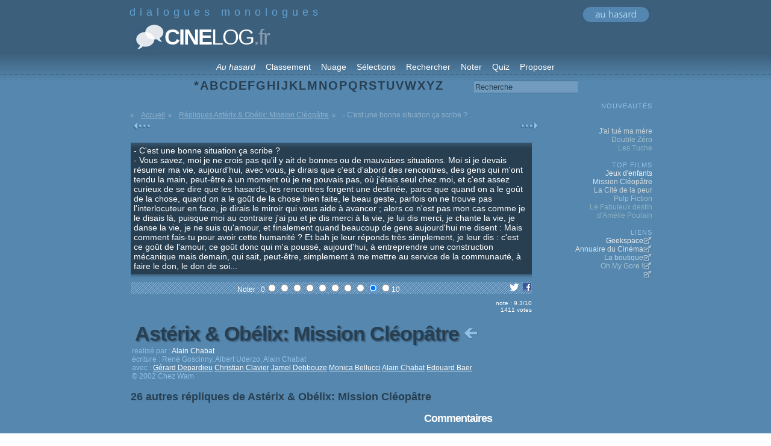

--- FILE ---
content_type: text/html
request_url: http://cinelog.fr/replique-bonne-situation
body_size: 5683
content:
<!DOCTYPE html PUBLIC "-//W3C//DTD XHTML 1.0 Strict//EN" "http://www.w3.org/TR/xhtml1/DTD/xhtml1-strict.dtd">
<html xmlns="http://www.w3.org/1999/xhtml" xml:lang="fr" lang="fr">
<head>
<!-- TradeDoubler site verification 1376772 --> 
		<meta http-equiv="content-type" content="text/html;charset=iso-8859-1" />
		<meta name="author" content="Simon M." />
		<meta name="copyright" content="2002-2026" />
		<meta name="keywords" content="cinema,cin&eacute;ma,repliques,r&eacute;pliques,film,culte,Cin&eacute;,movies,sc&eacute;nario,films cultes,audio,sons,extraits,quiz,actualit&eacute;," />
		<meta name="robots" content="index, follow" />
        <meta name="description" content="- C'est une bonne situation ça scribe ? http://cinelog.fr
- Vous savez, moi je ne crois pas qu'il y ait de bonnes ou de mauvaises situations. Moi si je devais résumer ma vie, aujourd'hui, avec vous, je dirais que c'est d'abord des rencontres, des gens qui m'ont tendu la main, peut-être à un moment où je ne pouvais pas, où j'étais seul chez moi, et c'est assez curieux de se dire que les hasards, les rencontres forgent une destinée, parce que quand on a le goût de la chose, quand on a le goût de la chose bien faite, le beau geste, parfois on ne trouve pas l'interlocuteur en face, je dirais le miroir qui vous aide à avancer ; alors ce n'est pas mon cas comme je le disais là, puisque moi au contraire j'ai pu et je dis merci à la vie, je lui dis merci, je chante la vie, je danse la vie, je ne suis qu'amour, et finalement quand beaucoup de gens aujourd'hui me disent : Mais comment fais-tu pour avoir cette humanité ? Et bah je leur réponds très simplement, je leur dis : c'est ce goût de l'amour, ce goût donc qui m'a poussé, aujourd'hui, à entreprendre une construction mécanique mais demain, qui sait, peut-être, simplement à me mettre au service de la communauté, à faire le don, le don de soi..." />
        <meta name="apple-mobile-web-app-title" content="Cinelog" />
		<link rel="home" href="http://cinelog.fr" />
		<link rel="index" href="http://cinelog.fr" />
		<meta name="revisit-after" content="7 days" />
		<link rel="author" href="http://cinelog.fr/contact" />
		<link rel="alternate" type="application/rss+xml" title="Cinelog - Nouveaut&eacute;s" href="http://cinelog.fr/rss/RSS-nouveautes.php" />
        <link rel="alternate" type="application/rss+xml" title="Cinelog - Top des r&eacute;pliques" href="http://cinelog.fr/rss/RSS-top.php" />
        <link rel="shortcut icon" href="/favicon.ico" />
        <link rel="stylesheet" href="http://cinelog.fr/style.css" />
        <link rel="stylesheet" type="text/css" href="http://cinelog.fr/jquery-autocomplete/jquery.autocomplete.css" />
        
        
        
          <link rel="stylesheet" href="http://code.jquery.com/ui/1.10.1/themes/base/jquery-ui.css" />
 		 <script src="http://code.jquery.com/jquery-1.9.1.js" type="text/javascript"></script>
 		 <script src="http://code.jquery.com/ui/1.10.1/jquery-ui.js" type="text/javascript"></script>
        
<link rel="stylesheet" type="text/css" href="http://cinelog.fr/jquery-autocomplete/lib/thickbox.css" />
        <link rel="meta" href="http://cinelog.fr/labels.rdf" type="application/rdf+xml" title="ICRA labels" />
        <meta http-equiv="pics-Label" content='(pics-1.1 "http://www.icra.org/pics/vocabularyv03/" l gen true for "http://cinelog.fr" r (n 0 s 0 v 0 l 3 oa 0 ob 0 oc 0 od 0 oe 0 of 0 og 0 oh 0 c 0) gen true for "http://cinelog.fr" r (n 0 s 0 v 0 l 3 oa 0 ob 0 oc 0 od 0 oe 0 of 0 og 0 oh 0 c 0))' />
		<meta property="fb:app_id" content="217080678347388"/>
		
		<meta property="og:title" content="Astérix & Obélix: Mission Cléopâtre - les r&eacute;pliques " />
		<meta property="og:type" content="website" />
		<meta property="og:image" content="http://cinelog.fr/images/apercu.png" />
			
		<meta property="twitter:account_id" content="57614179" />
<script type="text/javascript" src="votes.js"></script>
<title> Astérix & Obélix: Mission Cléopâtre - les r&eacute;pliques  :: cinelog.fr</title>
<script type="text/javascript">
  $(function() {
    function log( message ) {
    window.location.href = "http://cinelog.fr/f-" + message;
    $("#id_ac").val(message);
    }
 
    $("#rechfilm").autocomplete({
      source: "/autocomplete/search.php",
      minLength: 2,
      select: function( event, ui ) {
				log( ui.item ?
					ui.item.id :
					"Nothing selected, input was " + this.value );
			}

    });
  });
  </script>
</head>

<body style="" >

<div id="fb-root"></div>
<script>(function(d, s, id) {
  var js, fjs = d.getElementsByTagName(s)[0];
  if (d.getElementById(id)) return;
  js = d.createElement(s); js.id = id;
  js.src = "//connect.facebook.net/fr_FR/all.js#xfbml=1&appId=217080678347388";
  fjs.parentNode.insertBefore(js, fjs);
}(document, 'script', 'facebook-jssdk'));</script>


<div style="background-color:rgb(60,95,123);  " id="chapeau1">
<div style=" margin-bottom:-20px; margin-right:auto; margin-left:auto;" id="chapeau1.1">


    <div style="width:900px; display:block; margin-left:auto; margin-right:auto;" id="chapeau1.1.1">

        <div id="top"><a name="top"></a></div>
        
        <div class="titresite" id="titresite_et_bouton_hasard"><span class="etendu" id="legende">dialogues&nbsp;monologues </span><div style="float:right; text-align:right; width:122px;" id="bouton_hasard">
                <a href="http://cinelog.fr/hasard"><img src="http://cinelog.fr/images/hasard3-.jpg" alt="au hasard" style="border-style:none;"/></a>
                
            </div>
            
        
              <br /> 

       <div style="padding:10px;"><a class="titre" href="http://cinelog.fr/" style="">
            <span class="CINE">CINE</span><span style=" font-weight:500; font-family:Arial,sans-serif;">LOG</span><span style="color:rgb(136,157,174);">.fr</span></a></div>
       
        
        </div>
        


    </div>
    
</div>
    
    
</div>



<div style=" background-image:url('http://cinelog.fr/images/deg3.jpg'); background-repeat:repeat-x; padding-top:20px; background-color:rgb(85,135,175); ">

    <div style="text-align:center; clear:both; height:21px; background-color:transparent;" >

<a href="http://cinelog.fr/hasard" class="sommaire" style="font-style:italic;">Au&nbsp;hasard</a><a href="http://cinelog.fr/classement" class="sommaire">Classement</a><a href="http://cinelog.fr/nuage" class="sommaire">Nuage</a><a href="http://cinelog.fr/selections" class="sommaire">S&eacute;lections</a><a href="http://cinelog.fr/rechercher" class="sommaire">Rechercher</a><a href="http://cinelog.fr/voter" class="sommaire">Noter</a><a href="http://cinelog.fr/choixquiz" class="sommaire">Quiz</a><a href="http://cinelog.fr/proposer" class="sommaire">Proposer</a>    </div>

        <form id="rechercher" action="http://cinelog.fr/rechercher" method="post" style="margin-top:-1px; border-top-width:1px; border-top-color:rgb(60,95,123);border-top-style:dotted;
border-bottom-width:0px; border-bottom-style:none; margin-bottom:0px;">
	<div class="alphabet">
<a href="http://cinelog.fr/lettre:*" class="alphabet"  >*</a>
<a href="http://cinelog.fr/lettre:A" class="alphabet"  >A</a>
<a href="http://cinelog.fr/lettre:B" class="alphabet"  >B</a>
<a href="http://cinelog.fr/lettre:C" class="alphabet"  >C</a>
<a href="http://cinelog.fr/lettre:D" class="alphabet"  >D</a>
<a href="http://cinelog.fr/lettre:E" class="alphabet"  >E</a>
<a href="http://cinelog.fr/lettre:F" class="alphabet"  >F</a>
<a href="http://cinelog.fr/lettre:G" class="alphabet"  >G</a>
<a href="http://cinelog.fr/lettre:H" class="alphabet"  >H</a>
<a href="http://cinelog.fr/lettre:I" class="alphabet"  >I</a>
<a href="http://cinelog.fr/lettre:J" class="alphabet"  >J</a>
<a href="http://cinelog.fr/lettre:K" class="alphabet"  >K</a>
<a href="http://cinelog.fr/lettre:L" class="alphabet"  >L</a>
<a href="http://cinelog.fr/lettre:M" class="alphabet"  >M</a>
<a href="http://cinelog.fr/lettre:N" class="alphabet"  >N</a>
<a href="http://cinelog.fr/lettre:O" class="alphabet"  >O</a>
<a href="http://cinelog.fr/lettre:P" class="alphabet"  >P</a>
<a href="http://cinelog.fr/lettre:Q" class="alphabet"  >Q</a>
<a href="http://cinelog.fr/lettre:R" class="alphabet"  >R</a>
<a href="http://cinelog.fr/lettre:S" class="alphabet"  >S</a>
<a href="http://cinelog.fr/lettre:T" class="alphabet"  >T</a>
<a href="http://cinelog.fr/lettre:U" class="alphabet"  >U</a>
<a href="http://cinelog.fr/lettre:V" class="alphabet"  >V</a>
<a href="http://cinelog.fr/lettre:W" class="alphabet"  >W</a>
<a href="http://cinelog.fr/lettre:X" class="alphabet"  >X</a>
<a href="http://cinelog.fr/lettre:Y" class="alphabet"  >Y</a>
<a href="http://cinelog.fr/lettre:Z" class="alphabet"  >Z</a>

<input onfocus="if(this.value == 'Recherche') this.value = '';" name="recherche" size="20" maxlength="30"  value="Recherche" class="recherche" id="rechfilm" style="margin-left:50px; ;"/><input type="hidden" value="film" name="type"  /><input name="masque2" id="masque2" type="hidden" value=""/><input name="id_ac" id="id_ac" type="hidden" value=""/>
			<input name="alias" id="alias" type="hidden" value=""/>
	</div>
</form>
</div>
<div style="background-color:rgb(85,135,175); margin-top:0px;">
<div class="corps" style="margin-top:0px;">






<table style="width:900px; ">
<tr>
<td class="contenu" style="width:750px;">


<div class="breadcrumb" itemprop="breadcrumb"><ul class="ui-content"><li class="first"><a href="/" title="Accueil">Accueil</a></li><li ><a href="/repliques_mission_cleopatre" title="R&eacute;pliques de Astérix & Obélix: Mission Cléopâtre">R&eacute;pliques Astérix & Obélix: Mission Cléopâtre</a></li><li class="last">- C'est une bonne situation ça scribe ? ...</li></ul></div><!-- précédente : je-te-hais (10 Bonnes Raisons de te larguer) / suivante : trop-calme ()--><table border="0" cellspacing="0" cellpadding="0" width="100%">	<tr>		<td>			<div style="text-align:left;" class="soustitre">						
<a href="http://cinelog.fr/replique-bond" style="display:block; text-decoration:none; color:white;"  accesskey="-" >			<img src="images/flecheg--.png" style="border:0;" alt="Precedente" title="Extrait pr&eacute;c&eacute;dent"/></a>			</div>		</td>		<td>			<div style="text-align:right;" class="soustitre">						<a href="http://cinelog.fr/replique-juste-leblanc" style="display:block; text-decoration:none; color:white;"  accesskey="+" >			<img src="images/fleched--.png" style="border:0;" alt="Suivante" title="Extrait suivant"/></a>						</div>		</td>	</tr></table>
<br /><div onmouseover="document.getElementById( 'corriger' ).style.visibility ='visible'" onmouseout="document.getElementById( 'corriger' ).style.visibility ='hidden'"><div class="cadrereplique">	<div class="replique" style="padding:5px;"><a href="http://cinelog.fr/replique-bonne-situation" style="text-decoration:none; color:rgb(255,255,255); background-color:transparent;">		- C'est une bonne situation ça scribe ? <span style="color:transparent;font-size:1%">http://cinelog.fr</span><br />
- Vous savez, moi je ne crois pas qu'il y ait de bonnes ou de mauvaises situations. Moi si je devais résumer ma vie, aujourd'hui, avec vous, je dirais que c'est d'abord des rencontres, des gens qui m'ont tendu la main, peut-être à un moment où je ne pouvais pas, où j'étais seul chez moi, et c'est assez curieux de se dire que les hasards, les rencontres forgent une destinée, parce que quand on a le goût de la chose, quand on a le goût de la chose bien faite, le beau geste, parfois on ne trouve pas l'interlocuteur en face, je dirais le miroir qui vous aide à avancer ; alors ce n'est pas mon cas comme je le disais là, puisque moi au contraire j'ai pu et je dis merci à la vie, je lui dis merci, je chante la vie, je danse la vie, je ne suis qu'amour, et finalement quand beaucoup de gens aujourd'hui me disent : Mais comment fais-tu pour avoir cette humanité ? Et bah je leur réponds très simplement, je leur dis : c'est ce goût de l'amour, ce goût donc qui m'a poussé, aujourd'hui, à entreprendre une construction mécanique mais demain, qui sait, peut-être, simplement à me mettre au service de la communauté, à faire le don, le don de soi...</a>	</div>	<div class="cadrerepliquebas">
	
			<div id="corriger" style="visibility:hidden; text-align:right;">			<a href="http://cinelog.fr/correction-1001" class="petittexte">Proposer une correction</a>		</div>	</div></div></div><form action="post" style="margin-right:15px; background-image:url('images/fondraye.png'); text-align:center;"><div style="float:right;"><a href="https://twitter.com/intent/tweet?original_referer=http%3A%2F%2Fcinelog.fr%2F&amp;text=%22-+C%27est+une+bonne+situation+%C3%A7a+scribe+%3F+...%22+Ast%C3%A9rix+%26+Ob%C3%A9lix%3A+Mission+Cl%C3%A9op%C3%A2tre&amp;url=http%3A%2F%2Fcinelog.fr%2Freplique-bonne-situation&amp;via=cinelog" style="padding:5px;"><img src="http://cinelog.fr/images/twitter.png" alt="partager" style="border-style:none;"/></a><a title="Partager cette r&eacute;plique sur Facebook" onclick="window.open ('http://www.facebook.com/sharer.php?u=http%3A%2F%2Fcinelog.fr%2Freplique-bonne-situation&amp;t=Cinelog.fr+-+Repliques+de+Ast%E9rix+%26+Ob%E9lix%3A+Mission+Cl%E9op%E2tre', 'Partager sur Facebook', config='height=350, width=550, toolbar=no, menubar=no, scrollbars=no, resizable=no, location=no, directories=no, status=no')" href=""><img src="http://cinelog.fr/images/facebook.gif" style="border-style:none;" alt=""/></a> </div> <span id="txt1001"> Noter :  0<input type="radio" name="1001" title="1" value="1"  onclick="voter(this.value,'1001'); document.getElementById('txt1001').innerHTML='Note enregistr&eacute;e. Merci !';" /><input type="radio" name="1001" title="2" value="2"  onclick="voter(this.value,'1001'); document.getElementById('txt1001').innerHTML='Note enregistr&eacute;e. Merci !';" /><input type="radio" name="1001" title="3" value="3"  onclick="voter(this.value,'1001'); document.getElementById('txt1001').innerHTML='Note enregistr&eacute;e. Merci !';" /><input type="radio" name="1001" title="4" value="4"  onclick="voter(this.value,'1001'); document.getElementById('txt1001').innerHTML='Note enregistr&eacute;e. Merci !';" /><input type="radio" name="1001" title="5" value="5"  onclick="voter(this.value,'1001'); document.getElementById('txt1001').innerHTML='Note enregistr&eacute;e. Merci !';" /><input type="radio" name="1001" title="6" value="6"  onclick="voter(this.value,'1001'); document.getElementById('txt1001').innerHTML='Note enregistr&eacute;e. Merci !';" /><input type="radio" name="1001" title="7" value="7"  onclick="voter(this.value,'1001'); document.getElementById('txt1001').innerHTML='Note enregistr&eacute;e. Merci !';" /><input type="radio" name="1001" title="8" value="8"  onclick="voter(this.value,'1001'); document.getElementById('txt1001').innerHTML='Note enregistr&eacute;e. Merci !';" /><input type="radio" name="1001" title="9" value="9" checked="checked" onclick="voter(this.value,'1001'); document.getElementById('txt1001').innerHTML='Note enregistr&eacute;e. Merci !';" /><input type="radio" name="1001" title="10" value="10"  onclick="voter(this.value,'1001'); document.getElementById('txt1001').innerHTML='Note enregistr&eacute;e. Merci !';" />10</span></form><p style="text-align:right; font-size:10px; margin-right:15px;">note : 9.3/10<br/>1411 votes</p><div id="infosfilm" style="padding:2px;"><h1><a style="text-decoration:none; color:rgb(40,63,81);" href="http://cinelog.fr/repliques_mission_cleopatre">Astérix & Obélix: Mission Cléopâtre <img src="images/flechefilm-.png" style="border:0;" alt="Dialogues du film Astérix & Obélix: Mission Cléopâtre" title="Tous les dialogues de Astérix & Obélix: Mission Cléopâtre" /></a></h1><div class="petittexte" style="width:100%;">realis&eacute; par :<span style="color:white;"> Alain Chabat</span><br />&eacute;criture : <span>René Goscinny, Albert Uderzo, Alain Chabat</span><br />avec : <span style="color:white;"> <a href="http://cinelog.fr/-">Gérard Depardieu</a> <a href="http://cinelog.fr/-christian_clavier">Christian Clavier</a> <a href="http://cinelog.fr/-jamel_debbouze">Jamel Debbouze</a> <a href="http://cinelog.fr/-monica_bellucci">Monica Bellucci</a> <a href="http://cinelog.fr/-alain_chabat">Alain Chabat</a> <a href="http://cinelog.fr/-edouard_baer">Edouard Baer</a> </span><br /></div><div class="petittexte">&copy; 2002 Chez Wam
</div>
</div>
<h2><a style="text-decoration:none;color:rgb(40,63,81);" href="http://cinelog.fr/repliques_mission_cleopatre">26 autres r&eacute;pliques de Astérix & Obélix: Mission Cléopâtre</a></h2>


<div style="margin-top:15px; width:600px;">
<h2 style="text-align:right;font-size:18px; color:white; letter-spacing:-1px;">Commentaires</h2>
<div style="background-color:rgb(204,218,229); " class="fb-comments" data-href="http://cinelog.fr/replique-bonne-situation" data-num-posts="3" data-width="600" colorscheme="light"></div></div>
</td>

<td style="width:25px;">
</td>
<td class="sommaireg">

<span class="sommairegauche">Nouveaut&eacute;s</span><br /><a href="http://cinelog.fr/replique-myrtille" style="color:rgb(240,241,242); " class="sommaireliens"> </a><br />
	<a href="http://cinelog.fr/replique-pepito" style="color:rgb(215,225,230); " class="sommaireliens"> </a><br />
	<a href="http://cinelog.fr/replique-dans-nos-tètes" style="color:rgb(195,208,216); " class="sommaireliens"> J'ai tué ma mère</a><br />
	<a href="http://cinelog.fr/replique-roll-mops" style="color:rgb(165,192,204); " class="sommaireliens"> Double Zéro</a><br />
	<a href="http://cinelog.fr/replique-touche-pour-un" style="color:rgb(141,176,191); " class="sommaireliens"> Les Tuche</a><br /><br /><span class="sommairegauche">Top Films</span><br />
<a href="http://cinelog.fr/repliques_jeux_denfants" style="color:rgb(240,241,242);" class="sommaireliens"> Jeux d'enfants</a><br />
<a href="http://cinelog.fr/repliques_mission_cleopatre" style="color:rgb(215,225,230);" class="sommaireliens"> Mission Cl&eacute;op&acirc;tre</a><br />
<a href="http://cinelog.fr/repliques_la_cite_de_la_peur" style="color:rgb(195,208,216); " class="sommaireliens"> La Cit&eacute; de la peur</a><br />
<a href="http://cinelog.fr/repliques_pulp_fiction" style="color:rgb(165,192,204); " class="sommaireliens"> Pulp Fiction</a><br />
<a href="http://cinelog.fr/repliques_le_fabuleux_destin_damelie_poulain" style="color:rgb(141,176,191);" class="sommaireliens"> Le Fabuleux destin d'Am&eacute;lie Poulain</a><br />

<br />


<span class="sommairegauche">Liens</span><br />
<a href="http://cinelog.fr/l-geekspace" style="color:rgb(240,241,242);" class="external"> Geekspace</a><br />
<a href="http://cinelog.fr/l-lecinema" style="color:rgb(215,225,230);" class="external"> Annuaire du Cin&eacute;ma</a><br />
<a href="http://cinelog.spreadshirt.net/" style="color:rgb(195,208,216);" class="external"> La boutique</a><br />
<a href="http://cinelog.fr/l-ohmygore" style="color:rgb(165,192,204);" class="external"> Oh My Gore !</a><br />
<a href="" style="color:rgb(141,176,191); " class="external"> </a><br /><br />




<br />


</td>

</tr>
</table>


<div style="float:right; padding:10px;">
<span class="petittexte">
</span>

</div>


<div style="margin-top:25px; padding:3px; clear:left;" id="degrade_corps-corps-top_contact_rss_abcd">
<span class="petittexte"><a href="#top" style="color:rgb(141,176,204); text-decoration:none;">&#94; top</a><br /><a href="/contact" style="color:rgb(141,176,204); text-decoration:none;">> contact</a><br /><a href="/syndication" style="color:rgb(141,176,204); text-decoration:none;">> syndication</a><br /><a href="/mentions" style="color:rgb(141,176,204); text-decoration:none;">> mentions legales</a></span>
<div style="text-align:center;" id="degrade_corps-corps-top_contact_rss_abcd-abcd"> <a href="http://cinelog.fr/lettre:*" class="alphabet" style="color:rgb(113,156,191);"  >*</a>
<a href="http://cinelog.fr/lettre:A" class="alphabet" style="color:rgb(113,156,191);"  >A</a>
<a href="http://cinelog.fr/lettre:B" class="alphabet" style="color:rgb(113,156,191);"  >B</a>
<a href="http://cinelog.fr/lettre:C" class="alphabet" style="color:rgb(113,156,191);"  >C</a>
<a href="http://cinelog.fr/lettre:D" class="alphabet" style="color:rgb(113,156,191);"  >D</a>
<a href="http://cinelog.fr/lettre:E" class="alphabet" style="color:rgb(113,156,191);"  >E</a>
<a href="http://cinelog.fr/lettre:F" class="alphabet" style="color:rgb(113,156,191);"  >F</a>
<a href="http://cinelog.fr/lettre:G" class="alphabet" style="color:rgb(113,156,191);"  >G</a>
<a href="http://cinelog.fr/lettre:H" class="alphabet" style="color:rgb(113,156,191);"  >H</a>
<a href="http://cinelog.fr/lettre:I" class="alphabet" style="color:rgb(113,156,191);"  >I</a>
<a href="http://cinelog.fr/lettre:J" class="alphabet" style="color:rgb(113,156,191);"  >J</a>
<a href="http://cinelog.fr/lettre:K" class="alphabet" style="color:rgb(113,156,191);"  >K</a>
<a href="http://cinelog.fr/lettre:L" class="alphabet" style="color:rgb(113,156,191);"  >L</a>
<a href="http://cinelog.fr/lettre:M" class="alphabet" style="color:rgb(113,156,191);"  >M</a>
<a href="http://cinelog.fr/lettre:N" class="alphabet" style="color:rgb(113,156,191);"  >N</a>
<a href="http://cinelog.fr/lettre:O" class="alphabet" style="color:rgb(113,156,191);"  >O</a>
<a href="http://cinelog.fr/lettre:P" class="alphabet" style="color:rgb(113,156,191);"  >P</a>
<a href="http://cinelog.fr/lettre:Q" class="alphabet" style="color:rgb(113,156,191);"  >Q</a>
<a href="http://cinelog.fr/lettre:R" class="alphabet" style="color:rgb(113,156,191);"  >R</a>
<a href="http://cinelog.fr/lettre:S" class="alphabet" style="color:rgb(113,156,191);"  >S</a>
<a href="http://cinelog.fr/lettre:T" class="alphabet" style="color:rgb(113,156,191);"  >T</a>
<a href="http://cinelog.fr/lettre:U" class="alphabet" style="color:rgb(113,156,191);"  >U</a>
<a href="http://cinelog.fr/lettre:V" class="alphabet" style="color:rgb(113,156,191);"  >V</a>
<a href="http://cinelog.fr/lettre:W" class="alphabet" style="color:rgb(113,156,191);"  >W</a>
<a href="http://cinelog.fr/lettre:X" class="alphabet" style="color:rgb(113,156,191);"  >X</a>
<a href="http://cinelog.fr/lettre:Y" class="alphabet" style="color:rgb(113,156,191);"  >Y</a>
<a href="http://cinelog.fr/lettre:Z" class="alphabet" style="color:rgb(113,156,191);"  >Z</a>
</div>
</div>





</div>

</div>






<div style="background-image:url('http://cinelog.fr/images/fond2.png'); background-repeat:repeat-x; background-color:white; height:50px;" id="basdepage">
</div> 



<div style="text-align:center;">

</div>

</div>

<!-- fin du div basdepage-->




</body>
</html>